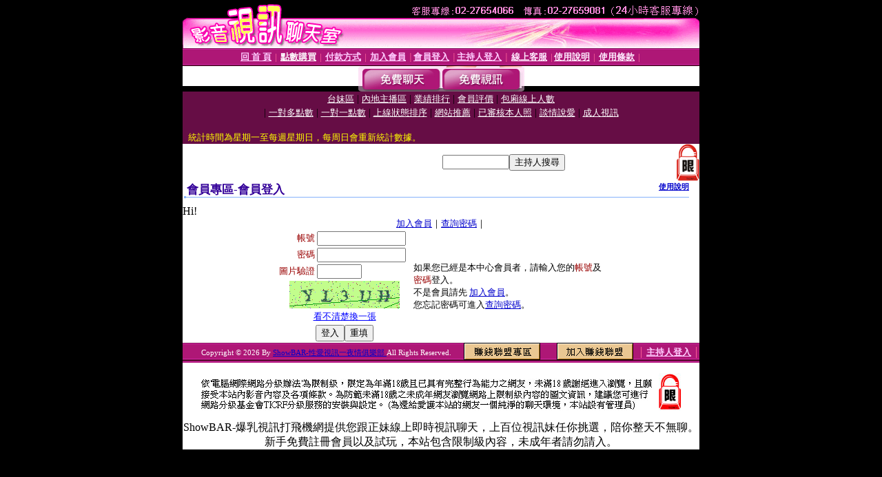

--- FILE ---
content_type: text/html; charset=Big5
request_url: http://080.chat-843.com/V4/?AID=222562&FID=1525382&WEBID=AVSHOW
body_size: 398
content:
<script>alert('請先登入會員才能進入主播包廂')</script><script>location.href = '/index.phtml?PUT=up_logon&FID=1525382';</script><form method='POST' action='https://fe454.com/GO/' name='forms' id='SSLforms'>
<input type='hidden' name='CONNECT_ID' value=''>
<input type='hidden' name='FID' value='1525382'>
<input type='hidden' name='SID' value='fj70ka5pmook0bbfsit8art9jmb17oig'>
<input type='hidden' name='AID' value='222562'>
<input type='hidden' name='LTYPE' value='U'>
<input type='hidden' name='WURL' value='http://080.chat-843.com'>
</FORM><script Language='JavaScript'>document.getElementById('SSLforms').submit();self.window.focus();</script>